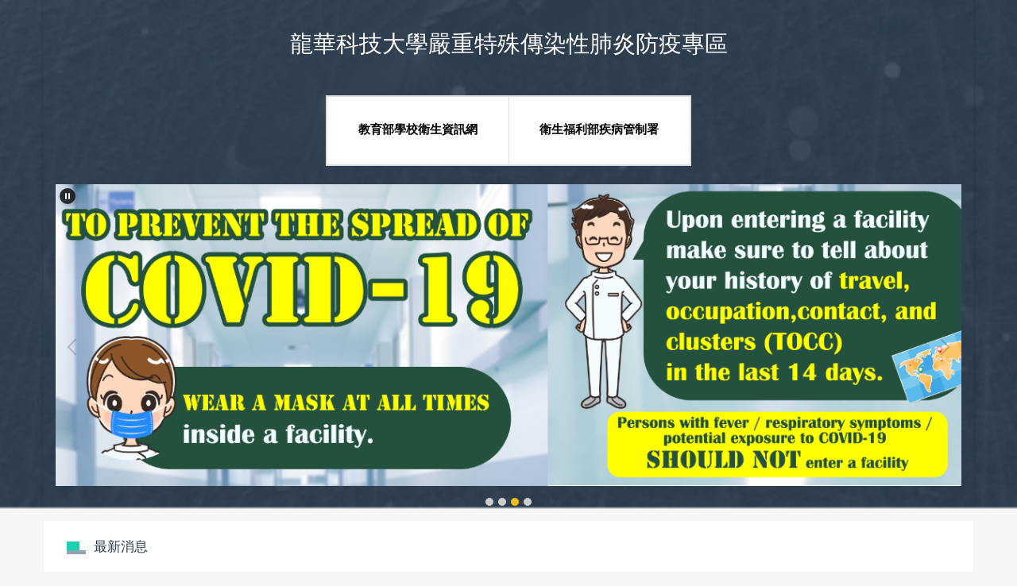

--- FILE ---
content_type: text/html; charset=UTF-8
request_url: https://b021.lhu.edu.tw/index.php?Lang=zh-tw
body_size: 6857
content:
<!DOCTYPE html>
<html lang="zh-Hant">
<head>


<meta http-equiv="Content-Type" content="text/html; charset=utf-8">
<meta http-equiv="X-UA-Compatible" content="IE=edge,chrome=1" />
<meta name="viewport" content="initial-scale=1.0, user-scalable=1, minimum-scale=1.0, maximum-scale=3.0">
<meta name="mobile-web-app-capable" content="yes">
<meta name="apple-mobile-web-app-status-bar-style" content="black">
<meta name="keywords" content="請填寫網站關鍵記事，用半角逗號(,)隔開" />
<meta name="description" content="請填寫網站簡述" />

<meta content="index,follow" name="robots">

<meta property="og:image"  content="/images/favicon.ico" />

<title>龍華科技大學嚴重特殊傳染性肺炎防疫專區  - 龍華科技大學嚴重特殊傳染性肺炎防疫專區</title>

<link rel="shortcut icon" href="/images/favicon.ico" type="image/x-icon" />
<link rel="icon" href="/images/favicon.ico" type="image/x-icon" />
<link rel="bookmark" href="/images/favicon.ico" type="image/x-icon" />


<link rel="stylesheet" href="/var/file/20/1020/mobilestyle/combine-zh-tw.css?t=1e6aa9334e" type="text/css" />
<style>@media (min-width: 481px) {.row_0 .col_01 { width: 0%;}.row_0 .col_02 { width: 100%;}.row_0 .col_03 { width: 0%;}}</style>

<script language="javascript"><!--
 var isHome = true 
 --></script>
<script language="javascript"><!--
 var isExpanMenu = false 
 --></script>
<script type="text/javascript" src="/var/file/js/combine_fr_a0a8e4de4b.js" ></script>
</head>
 
<body class="page_mobilehome webfree ">

<div class="wrap">


<a href="#start-C" class="focusable" title="跳到主要內容區">跳到主要內容區</a>


<div class="fpbgvideo"></div>
<div class="minner">

<div id="Dyn_head">
<noscript>您的瀏覽器不支援JavaScript功能，若網頁功能無法正常使用時，請開啟瀏覽器JavaScript狀態</noscript>
<div class="header">
	<div class="minner container">







	


	<div class="mlogo">
		
      <div class="sitename "><h1>龍華科技大學嚴重特殊傳染性肺炎防疫專區</h1></div>
	</div>
	
      

   




<div class="mnavbar mn-collapse">
	<button type="button" class="navbar-toggle" data-toggle="collapse" data-target=".nav-toggle" aria-expanded="false">
		<span class="glyphicons show_lines">漢堡鈕選單</span>
	</button>
	<div class="nav-toggle collapse navbar-collapse iosScrollToggle">
		<div class="hdmenu">
			<ul class="nav navbar-nav" id="ac53cc1aca2a180fcaccc9ed4bd258bc4_MenuTop">
			
				<li   id="Hln_493" ><a  href="https://cpd.moe.gov.tw/index.php" target="_blank"  rel="noopener noreferrer"  title="另開新視窗">教育部學校衛生資訊網</a></li>
			
				<li   id="Hln_494" ><a  href="https://www.cdc.gov.tw/" target="_blank"  rel="noopener noreferrer"  title="另開新視窗">衛生福利部疾病管制署</a></li>
			
			
			</ul>
		</div>
	</div>
</div>

<script>
$(document).ready(function(){
	$(".mnavbar .navbar-toggle").click(function(){
		$(this).toggleClass("open");
		var ariaExpanded = $(this).attr('aria-expanded');
		$(this).attr('aria-expanded',ariaExpanded !== 'true');
	});
   $('.iosScrollToggle').on('shown.bs.collapse', function () {
		var togglePos = $(this).css('position');
      if(togglePos !== 'static'){
          ModalHelper.afterOpen();
      }

    });

    $('.iosScrollToggle').on('hide.bs.collapse', function () {
		var togglePos = $(this).css('position');
      if(togglePos !== 'static'){
			ModalHelper.beforeClose();
      }

    });
	
});
</script>







<div class="hdads">



<div class="module module-adv md_style99">
	<div class="mouter">
	<header class="mt mthide ">
	 
	
</header>

	<section class="mb">
		<div class="minner">
		
		<button type="button" role="button" id="adsautoplay__858_0_0" class="owl_click" aria-label="播放輪播"></button>
		
		<div class="banner mads-li mcarousel owl-carousel __858_0_0_listAds">

		

			
			<figure class="figBS">
			
					<a  title="">
					
						<img class="img-responsive madv-img madv-img-large-nosmall" src="/var/file/20/1020/randimg/mobileadv_704_7621825_88608.png" alt="防疫新生活宣導照片"/>
						
					
					
					</a>
					<div class="bn-txt bn-bottom"></div>
			 
			
			</figure>
		

			
			<figure class="figBS">
			
					<a  title="">
					
						<img class="img-responsive madv-img madv-img-large-nosmall" src="/var/file/20/1020/randimg/mobileadv_228_3247077_69252.png" alt="疫情宣導勤洗手~"/>
						
					
					
					</a>
					<div class="bn-txt bn-bottom"></div>
			 
			
			</figure>
		

			
			<figure class="figBS">
			
					<a  title="">
					
						<img class="img-responsive madv-img madv-img-large-nosmall" src="/var/file/20/1020/randimg/mobileadv_412_2048248_70272.png" alt="正確戴口罩4步驟(越語)"/>
						
					
					
					</a>
					<div class="bn-txt bn-bottom"></div>
			 
			
			</figure>
		

			
			<figure class="figBS">
			
					<a  title="">
					
						<img class="img-responsive madv-img madv-img-large-nosmall" src="/var/file/20/1020/randimg/mobileadv_229_8016200_02543.jpg" alt="勤洗手宣導印尼文及菲律賓文"/>
						
					
					
					</a>
					<div class="bn-txt bn-bottom"></div>
			 
			
			</figure>
		
		</div>
		</div>
	</section>
	</div>
</div>
<script type="text/javascript" defer>
/*
$('div.mads-li').each(function(){
   $(this).owlCarousel({
   items:1,
   loop:true,
   dots: true,
   autoHeight:true,
   autoplay:true,
   autoplayTimeout: 2000,
   autoplayHoverPause:true
  });
});
*/
$(document).ready(function() {
	var owlConfig = {
		items:1,
		loop:true,
		dots: true,
		nav:true,
		autoplay:true,  
		
		autoplayTimeout: 2000,
		autoplayHoverPause:true
	};
	var IE = isIE();
	if(!IE || IE=='edge'){
		

	}
	var adsowl__858_0_0 = $('.__858_0_0_listAds').owlCarousel(owlConfig);
tabCarousel(adsowl__858_0_0,'.__858_0_0_listAds','上一個','下一個',"防疫新生活宣導照片~@~@~@疫情宣導勤洗手~~@~@~@正確戴口罩4步驟(越語)~@~@~@勤洗手宣導印尼文及菲律賓文~@~@~@",'',1);


var isPlaying = true;
$("#adsautoplay__858_0_0").click(function(){
	if(isPlaying){
		isPlaying = false;
		adsowl__858_0_0.trigger('stop.owl.autoplay');
		$('.__858_0_0_listAds .owl-next').blur(function(){
		  adsowl__858_0_0.trigger('stop.owl.autoplay');
		});
		$(this).attr('class','owl_click playing');
		$(this).attr('aria-label','暫停輪播');
	}else{
		isPlaying = true;
		adsowl__858_0_0.trigger('play.owl.autoplay');
		$('.__858_0_0_listAds .owl-next').blur(function(){
		  adsowl__858_0_0.trigger('play.owl.autoplay');
		});
   	$(this).attr('class','owl_click');
   	$(this).attr('aria-label','播放輪播');
	}
});


});
</script>







</div>

	</div>
</div>
<script language="javascript">
MulttabSwitch("ac53cc1aca2a180fcaccc9ed4bd258bc4_MenuTop");

function MulttabSwitch(p_id) {
    if (!p_id) return false;
    const menu = $(`ul[id='${p_id}']`);
    // 清除之前的事件綁定
    menu.off('.tabSwitch').find('a').off('.tabSwitch');
    // 焦點進入處理
    menu.find('a').on('focus.tabSwitch', function() {
        const currentLi = $(this).closest('li');
        const parentMenu = currentLi.closest('ul');
        // 關閉同級所有菜單項
        parentMenu.find('li').removeClass('open');
        // 如果當前項有子菜單，則打開
        if (currentLi.children('ul').length > 0) {
            currentLi.addClass('open');
            // 遞歸處理子菜單
            const subMenuId = currentLi.children('ul').attr('id');
            if (subMenuId) {
                MulttabSwitch(subMenuId);
            }
        }
    });
    
    // 全局焦點監聽
    $(document).on('focusin.tabSwitch', function(e) {
        const target = $(e.target);
        // 檢查焦點是否在當前菜單樹內
        const inCurrentMenu = target.closest(`ul[id='${p_id}']`).length > 0;
        if (!inCurrentMenu) {
            // 焦點完全移出當前菜單樹，關閉所有
            menu.find('li').removeClass('open');
        }
    });
}

if(typeof(_LoginHln)=='undefined') var _LoginHln = new hashUtil();

if(typeof(_LogoutHln)=='undefined') var _LogoutHln = new hashUtil();

if(typeof(_HomeHln)=='undefined') var _HomeHln = new hashUtil();

if(typeof(_InternalHln)=='undefined') var _InternalHln = new hashUtil();


$(document).ready(function(){
   if(typeof(loginStat)=='undefined') {
   	if(popChkLogin()) loginStat="login";
   	else loginStat="logout";
	}
	dealHln(isHome,loginStat,$('div.hdmenu'));

	MulttabSwitch("ac53cc1aca2a180fcaccc9ed4bd258bc4_MenuTop");
	
});

var firstWidth = window.innerWidth;
function mobilehead_widthChangeCb() {
if((firstWidth>=1024 && window.innerWidth<1024) || (firstWidth<1024 && window.innerWidth>=1024))  location.reload();
if(window.innerWidth <1024) {
setTimeout(()=>{
	var div = document.getElementsByClassName('mycollapse');
	if(div=='undefined' || div.length==0) div = document.getElementsByClassName('nav-toggle navbar-collapse iosScrollToggle');
   div = div[0];
   //var focusableElements = div.querySelectorAll('li>a[href], button, input[type="text"], select, textarea');
	if(typeof(div)!='undefined'){
   var focusableElements = div.querySelectorAll('a[href], button, input[type="text"], select, textarea');
	focusableElements[focusableElements.length-1].addEventListener('keydown', function(event) {
   	if (event.key === 'Tab') {
      	$(".hdmenu .dropdown").removeClass("open");
         var button= document.getElementsByClassName('navbar-toggle');
         button= button[0];
         button.click();
      }
	});
	}
},1000);
}else{
	var div = document.getElementsByClassName('mycollapse');
   if(div=='undefined' || div.length==0) div = document.getElementsByClassName('nav-toggle navbar-collapse iosScrollToggle');
   div = div[0];
	if(typeof(div)!='undefined'){
   var focusableElements = div.querySelectorAll('a[href]');
   focusableElements[focusableElements.length-1].addEventListener('keydown', function(event) {
      if (event.key === 'Tab') {
         $(".hdmenu .dropdown").removeClass("open");
      }
   });
	}
}
}
window.addEventListener('resize', mobilehead_widthChangeCb);
mobilehead_widthChangeCb();
</script>
<!-- generated at Tue Jan 06 2026 13:32:05 --></div>

<main id="main-content">
<div class="main">
<div class="minner">

	
	
<div class="row col1 row_0">
	<div class="mrow container">
		
			
			
			
			 
		
			
			
			
			
				
        		
         	
				<div class="col col_02">
					<div class="mcol">
					
						
						
						<div id="Dyn_2_1" class="M10827  ">

<script>
$(document).ready(function() {
	$('#a0fe596c739f41a7801715772c9b556be_Div .nav-tabs a').keydown(function (e) {
		if (e.shiftKey && e.keyCode === 9) {
	   	$(this).parent().prev().children().tab('show');
	   	$(this).parent().prev().children().prop("tabindex","0");
  		}
	});
	$('#a0fe596c739f41a7801715772c9b556be_Div .nav-tabs a').focus(function (e) {
		a0fe596c739f41a7801715772c9b556be_goto(this);
	});
});
function a0fe596c739f41a7801715772c9b556be_goto(obj){
		$(obj).tab('show');
		$(obj).prop("tabindex","0");
		$(obj).attr("aria-selected","true");
		$(obj).parent().siblings().children().prop("tabindex","-1");
		$(obj).parent().siblings().children().removeAttr("aria-selected");
		$('#sm_a0fe596c739f41a7801715772c9b556be_0').prop("tabindex","0");
}
</script>
<div id="a0fe596c739f41a7801715772c9b556be_Div" class="module module-complex md_style1">
	<div class="minner">
		<header class="mt ">
	 
	<h2 class="mt-title">最新消息</h2>
</header>

		<section class="mb">
			<nav><ul role="presentation" class="nav nav-tabs">
			
			
			<li role="presentation" class="active"><a title="全部訊息"  id="sm_a0fe596c739f41a7801715772c9b556be_0"  tabindex="0" href="#cmb_8_0" data-toggle="tab" role="tab" aria-selected="true"><h2>全部訊息</h2></a></li>
			
			
			
			
			
			<li role="presentation"><a title="學務處" id="sm_a0fe596c739f41a7801715772c9b556be_1"  tabindex="-1" href="#cmb_8_1" data-toggle="tab" role="tab"><h2>學務處</h2></a></li>
			
			
			
			
			<li role="presentation"><a title="教務處" id="sm_a0fe596c739f41a7801715772c9b556be_2"  tabindex="-1" href="#cmb_8_2" data-toggle="tab" role="tab"><h2>教務處</h2></a></li>
			
			
			
			
			<li role="presentation"><a title="總務處" id="sm_a0fe596c739f41a7801715772c9b556be_3"  tabindex="-1" href="#cmb_8_3" data-toggle="tab" role="tab"><h2>總務處</h2></a></li>
			
			
			
			
			<li role="presentation"><a title="其他" id="sm_a0fe596c739f41a7801715772c9b556be_4"  tabindex="-1" href="#cmb_8_4" data-toggle="tab" role="tab"><h2>其他</h2></a></li>
			
			
			</ul></nav>
			<div class="tab-content">
				
				
				
				
				
					<div class="tab-pane fade in active" id="cmb_8_0">
						<div id="sm_div_cmb_8_10828"></div>
	               <script>$(document).ready(function() {$.hajaxOpenUrl('/app/index.php?Action=mobileloadmod&Type=mobile_rcg_mstr&Nbr=78','#sm_div_cmb_8_10828','',function(){menuDropAct(0);});})</script>
						
							<a id="sm_a0fe596c739f41a7801715772c9b556be_1_href" href="" onkeyup="$('#sm_a0fe596c739f41a7801715772c9b556be_1').focus();"><img  alt="" src="/images/clear.gif" /></a>
						
					</div>
				
				
				
				
				
				
				
				
				
					<div class="tab-pane fade" id="cmb_8_1">
						<div id="sm_div_cmb_8_10824"></div>
                  <script>$(document).ready(function() {$.hajaxOpenUrl('/app/index.php?Action=mobileloadmod&Type=mobile_rcg_mstr&Nbr=75','#sm_div_cmb_8_10824','',function(){menuDropAct(0);});})</script>

						
							<a id="sm_a0fe596c739f41a7801715772c9b556be_2_href" href="" onkeyup="$('#sm_a0fe596c739f41a7801715772c9b556be_2').focus();"><img  alt="" src="/images/clear.gif" /></a>
						

					</div>
            
				
				
				
				
				
				
				
					<div class="tab-pane fade" id="cmb_8_2">
						<div id="sm_div_cmb_8_10825"></div>
                  <script>$(document).ready(function() {$.hajaxOpenUrl('/app/index.php?Action=mobileloadmod&Type=mobile_rcg_mstr&Nbr=76','#sm_div_cmb_8_10825','',function(){menuDropAct(0);});})</script>

						
							<a id="sm_a0fe596c739f41a7801715772c9b556be_3_href" href="" onkeyup="$('#sm_a0fe596c739f41a7801715772c9b556be_3').focus();"><img  alt="" src="/images/clear.gif" /></a>
						

					</div>
            
				
				
				
				
				
				
				
					<div class="tab-pane fade" id="cmb_8_3">
						<div id="sm_div_cmb_8_10829"></div>
                  <script>$(document).ready(function() {$.hajaxOpenUrl('/app/index.php?Action=mobileloadmod&Type=mobile_rcg_mstr&Nbr=79','#sm_div_cmb_8_10829','',function(){menuDropAct(0);});})</script>

						
							<a id="sm_a0fe596c739f41a7801715772c9b556be_4_href" href="" onkeyup="$('#sm_a0fe596c739f41a7801715772c9b556be_4').focus();"><img  alt="" src="/images/clear.gif" /></a>
						

					</div>
            
				
				
				
				
				
				
				
					<div class="tab-pane fade" id="cmb_8_4">
						<div id="sm_div_cmb_8_10830"></div>
                  <script>$(document).ready(function() {$.hajaxOpenUrl('/app/index.php?Action=mobileloadmod&Type=mobile_rcg_mstr&Nbr=80','#sm_div_cmb_8_10830','',function(){menuDropAct(0);});})</script>

						

					</div>
            
				
				
			</div>
		</section>
	</div>
</div>

<!-- generated at Wed Jan 14 2026 03:37:29 --></div>

					
						
						
						<div id="Dyn_2_2" class="M10823  ">

<div class="module module-link md_style1">
<div class="mouter">
	<header class="mt ">
	 
	<h2 class="mt-title">教育宣導(資料來源:衛福部/疾管署)</h2>
</header>

	<section class="mb">
		
      
      	
	<div class="row listBS listImg">
	
	
		
		<div class="d-item d-bottom col-sm-3">
<div class="mbox">
	<div class="d-img">
		<a href="https://cpd.moe.gov.tw/upload/BD28807E-9D44-A1D4-D795-3408DA587793/16783437341085.jpg"  target="_blank"   rel='noopener noreferrer' title="另開新視窗"><img src="/var/file/20/1020/plugin/mobile/pictures/linkdet_558_9422442_91108.jpg" class="img-responsive" alt="" width="1040" height="1040" /></a>
	</div>
	<div class="d-txt">
		<div class="mtitle">
			
			<a href="https://cpd.moe.gov.tw/upload/BD28807E-9D44-A1D4-D795-3408DA587793/16783437341085.jpg" target="_blank"  rel='noopener noreferrer'  title="(另開新視窗)">
				口罩規定放寬上路(疾管署)
			</a>
			
			
			
		</div>
	</div>
	
</div>
</div>

		
	
		
		<div class="d-item d-bottom col-sm-3">
<div class="mbox">
	<div class="d-img">
		<a href="https://cpd.moe.gov.tw/upload/BD28807E-9D44-A1D4-D795-3408DA587793/16780767851362.jpg"  target="_blank"   rel='noopener noreferrer' title="另開新視窗"><img src="/var/file/20/1020/plugin/mobile/pictures/linkdet_559_7939176_91277.jpg" class="img-responsive" alt="" width="1040" height="1040" /></a>
	</div>
	<div class="d-txt">
		<div class="mtitle">
			
			<a href="https://cpd.moe.gov.tw/upload/BD28807E-9D44-A1D4-D795-3408DA587793/16780767851362.jpg" target="_blank"  rel='noopener noreferrer'  title="(另開新視窗)">
				口罩戴與不戴都互相尊重(教育部)
			</a>
			
			
			
		</div>
	</div>
	
</div>
</div>

		
	
		
		<div class="d-item d-bottom col-sm-3">
<div class="mbox">
	<div class="d-img">
		<a href="https://cpd.moe.gov.tw/page_two.php?id=36046"  target="_blank"   rel='noopener noreferrer' title="另開新視窗"><img src="/var/file/20/1020/plugin/mobile/pictures/linkdet_511_2939532_90617.png" class="img-responsive" alt="" width="1040" height="1040" /></a>
	</div>
	<div class="d-txt">
		<div class="mtitle">
			
			<a href="https://cpd.moe.gov.tw/page_two.php?id=36046" target="_blank"  rel='noopener noreferrer'  title="(另開新視窗)">
				112-03-20起防疫新制適用假別(教育部)
			</a>
			
			
			
		</div>
	</div>
	
</div>
</div>

		
	
		
		<div class="d-item d-bottom col-sm-3">
<div class="mbox">
	<div class="d-img">
		<a href="https://cpd.moe.gov.tw/upload/BD28807E-9D44-A1D4-D795-3408DA587793/15824475211196.jpg"  target="_blank"   rel='noopener noreferrer' title="另開新視窗"><img src="/var/file/20/1020/plugin/mobile/pictures/linkdet_560_5658284_95392.jpg" class="img-responsive" alt="" width="1040" height="1040" /></a>
	</div>
	<div class="d-txt">
		<div class="mtitle">
			
			<a href="https://cpd.moe.gov.tw/upload/BD28807E-9D44-A1D4-D795-3408DA587793/15824475211196.jpg" target="_blank"  rel='noopener noreferrer'  title="(另開新視窗)">
				防疫圖卡(學生版)勤洗手(教育部)
			</a>
			
			
			
		</div>
	</div>
	
</div>
</div>

		</div><div class="row listBS listImg">
	
		
		<div class="d-item d-bottom col-sm-3">
<div class="mbox">
	<div class="d-img">
		<a href="https://cpd.moe.gov.tw/upload/BD28807E-9D44-A1D4-D795-3408DA587793/15834120221563.jpg"  target="_blank"   rel='noopener noreferrer' title="另開新視窗"><img src="/var/file/20/1020/plugin/mobile/pictures/linkdet_563_9697861_95495.jpg" class="img-responsive" alt="" width="1040" height="1040" /></a>
	</div>
	<div class="d-txt">
		<div class="mtitle">
			
			<a href="https://cpd.moe.gov.tw/upload/BD28807E-9D44-A1D4-D795-3408DA587793/15834120221563.jpg" target="_blank"  rel='noopener noreferrer'  title="(另開新視窗)">
				酒精的正確使用方法(疾管署)
			</a>
			
			
			
		</div>
	</div>
	
</div>
</div>

		
	
		
		<div class="d-item d-bottom col-sm-3">
<div class="mbox">
	<div class="d-img">
		<a href="https://cpd.moe.gov.tw/upload/BD28807E-9D44-A1D4-D795-3408DA587793/16656482451771.jpg"  target="_blank"   rel='noopener noreferrer' title="另開新視窗"><img src="/var/file/20/1020/plugin/mobile/pictures/linkdet_553_3380768_90696.jpg" class="img-responsive" alt="" width="1040" height="1040" /></a>
	</div>
	<div class="d-txt">
		<div class="mtitle">
			
			<a href="https://cpd.moe.gov.tw/upload/BD28807E-9D44-A1D4-D795-3408DA587793/16656482451771.jpg" target="_blank"  rel='noopener noreferrer'  title="(另開新視窗)">
				永保健康基本功不可少(疾管署)
			</a>
			
			
			
		</div>
	</div>
	
</div>
</div>

		
	
		
		<div class="d-item d-bottom col-sm-3">
<div class="mbox">
	<div class="d-img">
		<a href="https://cpd.moe.gov.tw/upload/BD28807E-9D44-A1D4-D795-3408DA587793/16413607971670.png"  target="_blank"   rel='noopener noreferrer' title="另開新視窗"><img src="/var/file/20/1020/plugin/mobile/pictures/linkdet_554_2806411_90824.png" class="img-responsive" alt="" width="1040" height="1040" /></a>
	</div>
	<div class="d-txt">
		<div class="mtitle">
			
			<a href="https://cpd.moe.gov.tw/upload/BD28807E-9D44-A1D4-D795-3408DA587793/16413607971670.png" target="_blank"  rel='noopener noreferrer'  title="(另開新視窗)">
				提高防疫警覺 落實防疫措施(教育部)
			</a>
			
			
			
		</div>
	</div>
	
</div>
</div>

		
	
		
		<div class="d-item d-bottom col-sm-3">
<div class="mbox">
	<div class="d-img">
		<a href="https://cpd.moe.gov.tw/upload/BD28807E-9D44-A1D4-D795-3408DA587793/16397176021254.jpg"  target="_blank"   rel='noopener noreferrer' title="另開新視窗"><img src="/var/file/20/1020/plugin/mobile/pictures/linkdet_555_6751223_90895.jpg" class="img-responsive" alt="" width="1040" height="1040" /></a>
	</div>
	<div class="d-txt">
		<div class="mtitle">
			
			<a href="https://cpd.moe.gov.tw/upload/BD28807E-9D44-A1D4-D795-3408DA587793/16397176021254.jpg" target="_blank"  rel='noopener noreferrer'  title="(另開新視窗)">
				勤洗手 罩顧自己 落實防疫好習慣(疾管署)
			</a>
			
			
			
		</div>
	</div>
	
</div>
</div>

		</div><div class="row listBS listImg">
	
		
		<div class="d-item d-bottom col-sm-3">
<div class="mbox">
	<div class="d-img">
		<a href="https://cpd.moe.gov.tw/upload/BD28807E-9D44-A1D4-D795-3408DA587793/16315139071315.jpg"  target="_blank"   rel='noopener noreferrer' title="另開新視窗"><img src="/var/file/20/1020/plugin/mobile/pictures/linkdet_556_2997716_90931.jpg" class="img-responsive" alt="" width="1040" height="1040" /></a>
	</div>
	<div class="d-txt">
		<div class="mtitle">
			
			<a href="https://cpd.moe.gov.tw/upload/BD28807E-9D44-A1D4-D795-3408DA587793/16315139071315.jpg" target="_blank"  rel='noopener noreferrer'  title="(另開新視窗)">
				防疫不鬆懈從落實防疫措施(疾管署)
			</a>
			
			
			
		</div>
	</div>
	
</div>
</div>

		
	
		
		<div class="d-item d-bottom col-sm-3">
<div class="mbox">
	<div class="d-img">
		<a href="https://cpd.moe.gov.tw/upload/BD28807E-9D44-A1D4-D795-3408DA587793/15874731521543.jpg"  target="_blank"   rel='noopener noreferrer' title="另開新視窗"><img src="/var/file/20/1020/plugin/mobile/pictures/linkdet_557_9069602_90988.jpg" class="img-responsive" alt="" width="1040" height="1040" /></a>
	</div>
	<div class="d-txt">
		<div class="mtitle">
			
			<a href="https://cpd.moe.gov.tw/upload/BD28807E-9D44-A1D4-D795-3408DA587793/15874731521543.jpg" target="_blank"  rel='noopener noreferrer'  title="(另開新視窗)">
				餐廳保持社交距離 用餐很安心(疾管署)
			</a>
			
			
			
		</div>
	</div>
	
</div>
</div>

		
	
		
		<div class="d-item d-bottom col-sm-3">
<div class="mbox">
	<div class="d-img">
		<a href="https://cpd.moe.gov.tw/upload/BD28807E-9D44-A1D4-D795-3408DA587793/15838074141713.png"  target="_blank"   rel='noopener noreferrer' title="另開新視窗"><img src="/var/file/20/1020/plugin/mobile/pictures/linkdet_561_5096086_95428.png" class="img-responsive" alt="" width="1040" height="1040" /></a>
	</div>
	<div class="d-txt">
		<div class="mtitle">
			
			<a href="https://cpd.moe.gov.tw/upload/BD28807E-9D44-A1D4-D795-3408DA587793/15838074141713.png" target="_blank"  rel='noopener noreferrer'  title="(另開新視窗)">
				CLEAN YOUR HANDS (FACILITY)(疾管署)
			</a>
			
			
			
		</div>
	</div>
	
</div>
</div>

		
	
		
		<div class="d-item d-bottom col-sm-3">
<div class="mbox">
	<div class="d-img">
		<a href="https://cpd.moe.gov.tw/upload/BD28807E-9D44-A1D4-D795-3408DA587793/15838079001772.jpg"  target="_blank"   rel='noopener noreferrer' title="另開新視窗"><img src="/var/file/20/1020/plugin/mobile/pictures/linkdet_562_8488296_95456.jpg" class="img-responsive" alt="" width="1040" height="1040" /></a>
	</div>
	<div class="d-txt">
		<div class="mtitle">
			
			<a href="https://cpd.moe.gov.tw/upload/BD28807E-9D44-A1D4-D795-3408DA587793/15838079001772.jpg" target="_blank"  rel='noopener noreferrer'  title="(另開新視窗)">
				經常洗手不可少(越語)(疾管署)
			</a>
			
			
			
		</div>
	</div>
	
</div>
</div>

		
	
	</div>


      
   	
	</section>
</div>
</div>

</div>

					
					</div>
				</div> 
			 
		
			
			
			
			 
		
	</div>
</div>
	

	
	

	
	

	
	

	
	

</div>
</div>
</main>

<div id="Dyn_footer">
<div class="footer">
<div class="minner container">







<div class="copyright">
<div class="meditor">
	<p>校址：桃園市龜山區萬壽路一段300號(No.300,Sec.1,Wanshou Rd.,Guishan District,Taoyuan City, 333326,Taiwan (R.O.C.))</p>
<p>本校電話代表號：(02)82093211　</p>
<p>外籍生生活輔導請洽國合處(分機2506)、心理輔導請洽諮商中心(分機3370)</p>
<p>轉學至本校資訊請洽招生處(分機3009)、學分修習及隨班附請洽推廣中心(分機2303)</p>
	
</div>
</div>





</div>
</div>
<!-- generated at Mon Jan 05 2026 21:21:35 --></div>


</div>
</div>
<div class="fpbgvideo"></div>



<div id="_pop_login" class="mpopdiv">
	<div class="mpopbg"></div>
	<div class="mbox">
	</div>
	<div id="_pop_login_alert" class="alert alert-success">登入成功</div>
</div>




<div id="_pop_tips" class="mtips">
	<div class="mbox">
	</div>
</div>
<div id="_pop_dialog" class="mdialog">
	<div class="minner">
		<div class="mcont">
		</div>
		<footer class="mdialog-foot">
        	<button type="submit" class="mbtn mbtn-s">OK</button>
        	<button type="submit" class="mbtn mbtn-c">Cancel</button>
		</footer>
	</div>
</div>

<div class="pswp" tabindex="-1" role="dialog" aria-hidden="true">
	<div class="pswp__bg"></div>
	<div class="pswp__scroll-wrap">
		<div class="pswp__container">
			 <div class="pswp__item"></div>
			 <div class="pswp__item"></div>
			 <div class="pswp__item"></div>
		</div>
		<div class="pswp__ui pswp__ui--hidden">
			<div class="pswp__top-bar">
				<div class="pswp__counter"></div>
				<button class="pswp__button pswp__button--close" title="Close (Esc)">Close (Esc)</button>
				<button class="pswp__button pswp__button--share" title="Share">Share</button>
				<button class="pswp__button pswp__button--fs" title="Toggle fullscreen">Toggle fullscreen</button>
				<button class="pswp__button pswp__button--zoom" title="Zoom in/out">Zoom in/out</button>
				<div class="pswp__preloader">
					<div class="pswp__preloader__icn">
						<div class="pswp__preloader__cut">
							<div class="pswp__preloader__donut"></div>
						</div>
					</div>
				</div>
			</div>
			<div class="pswp__share-modal pswp__share-modal--hidden pswp__single-tap">
				<div class="pswp__share-tooltip"></div> 
			</div>
			<button class="pswp__button pswp__button--arrow--left" title="Previous (arrow left)">Previous (arrow left)</button>
			<button class="pswp__button pswp__button--arrow--right" title="Next (arrow right)">Next (arrow right)</button>
			<div class="pswp__caption">
				<div class="pswp__caption__center"></div>
			</div>
		</div>
	</div>
</div>



<script>
function popChkLogin(){
	var hasCust= 1;
	if(!hasCust) return false;

	if(typeof(loginStat)=='undefined') {
   	var chkstat=0;
   	var chkUrl='/app/index.php?Action=mobilelogin';
   	var chkData = {Op:'chklogin'};
   	var chkObj=$.hajaxReturn(chkUrl,chkData);
   	chkstat=chkObj.stat;
		if(chkstat) {
			loginStat="login"; 
			return true;
		}else {
			loginStat="logout"; 
			return false;
		}	
	}else {
		if(loginStat=="login") return true;
		else return false;
	}
}
function popMemLogin(){
   var hasPop= '';
   var popcontent=$("#_pop_login .mbox").html();
   if(popcontent==0||popcontent==null){
		if(hasPop)	$.hajaxOpenUrl('/app/index.php?Action=mobileloadmod&Type=mobilepoplogin','#_pop_login .mbox','',function(){menuDropAct();});
		else window.location.href = "/app/index.php?Action=mobilelogin";
   }
}
</script>
</body>
</html>
<!-- generated at Tue Jan 06 2026 11:23:47 -->

--- FILE ---
content_type: text/html; charset=UTF-8
request_url: https://b021.lhu.edu.tw/app/index.php?Action=mobileloadmod&Type=mobile_rcg_mstr&Nbr=78
body_size: 915
content:

<div class="module module-special md_style1">
<div class="mouter">
	<header class="mt ">
	 
	<h2 class="mt-title">全部訊息</h2>
</header>

	<section class="mb">
		
      
      	
	<div class="row listBS">
	
	
		
		<div class="d-item d-title col-sm-12">
<div class="mbox">
	<div class="d-txt">
		<div class="mtitle">
			<i class="mdate before">2023-02-10 </i>
			<a href="https://b021.lhu.edu.tw/p/406-1020-15284,r78.php?Lang=zh-tw"  title="原頁面開啟">
				
				龍華科技大學確診者自主通報系統
			</a>
			
			<i class="topimg"><img alt="top" title="top" src="/var/file/20/1020/title/rcg_78_1_857616_77812.png" width="45" height="20" align="absmiddle"/></i>
			
		</div>
	</div>
	
</div>
</div>

		</div><div class="row listBS">
	
		
		<div class="d-item d-title col-sm-12">
<div class="mbox">
	<div class="d-txt">
		<div class="mtitle">
			<i class="mdate before">2023-04-28 </i>
			<a href="https://b021.lhu.edu.tw/p/406-1020-15950,r78.php?Lang=zh-tw"  title="原頁面開啟">
				
				龍華科技大學最新防疫公告(112.04.28)
			</a>
			
			
			
		</div>
	</div>
	
</div>
</div>

		</div><div class="row listBS">
	
		
		<div class="d-item d-title col-sm-12">
<div class="mbox">
	<div class="d-txt">
		<div class="mtitle">
			<i class="mdate before">2023-03-16 </i>
			<a href="https://b021.lhu.edu.tw/p/406-1020-15562,r78.php?Lang=zh-tw"  title="原頁面開啟">
				
				龍華科技大學防疫鬆綁新制
			</a>
			
			
			
		</div>
	</div>
	
</div>
</div>

		</div><div class="row listBS">
	
		
		<div class="d-item d-title col-sm-12">
<div class="mbox">
	<div class="d-txt">
		<div class="mtitle">
			<i class="mdate before">2023-02-13 </i>
			<a href="https://b021.lhu.edu.tw/p/406-1020-15303,r78.php?Lang=zh-tw"  title="原頁面開啟">
				
				龍華科技大學最新防疫公告(112.02.13)
			</a>
			
			
			
		</div>
	</div>
	
</div>
</div>

		</div><div class="row listBS">
	
		
		<div class="d-item d-title col-sm-12">
<div class="mbox">
	<div class="d-txt">
		<div class="mtitle">
			<i class="mdate before">2022-11-30 </i>
			<a href="https://b021.lhu.edu.tw/p/406-1020-14885,r78.php?Lang=zh-tw"  title="原頁面開啟">
				
				自111年12月1日起放寬進入校園佩戴口罩防疫措施
			</a>
			
			
			
		</div>
	</div>
	
</div>
</div>

		</div><div class="row listBS">
	
		
		<div class="d-item d-title col-sm-12">
<div class="mbox">
	<div class="d-txt">
		<div class="mtitle">
			<i class="mdate before">2022-11-14 </i>
			<a href="https://b021.lhu.edu.tw/p/406-1020-14726,r78.php?Lang=zh-tw"  title="原頁面開啟">
				
				龍華科技大學最新防疫公告(1111114起自主防疫新措施)
			</a>
			
			
			
		</div>
	</div>
	
</div>
</div>

		</div><div class="row listBS">
	
		
		<div class="d-item d-title col-sm-12">
<div class="mbox">
	<div class="d-txt">
		<div class="mtitle">
			<i class="mdate before">2022-10-13 </i>
			<a href="https://b021.lhu.edu.tw/p/406-1020-14456,r78.php?Lang=zh-tw"  title="原頁面開啟">
				
				龍華科技大學最新防疫公告(1111013起自主防疫新措施)
			</a>
			
			
			
		</div>
	</div>
	
</div>
</div>

		</div><div class="row listBS">
	
		
		<div class="d-item d-title col-sm-12">
<div class="mbox">
	<div class="d-txt">
		<div class="mtitle">
			<i class="mdate before">2022-09-16 </i>
			<a href="https://b021.lhu.edu.tw/p/406-1020-14222,r78.php?Lang=zh-tw"  title="原頁面開啟">
				
				本校111-1因應嚴重特殊傳染性肺炎疫情之課程授課方式調整原則
			</a>
			
			
			
		</div>
	</div>
	
</div>
</div>

		
	
	</div>


      
   	
			<p class="more"><a href="https://b021.lhu.edu.tw/p/403-1020-78-1.php?Lang=zh-tw" title="更多...">更多...</a></p>
   	
	</section>
</div>
</div>

<!-- generated at Tue Jan 06 2026 11:23:48 -->

--- FILE ---
content_type: text/html; charset=UTF-8
request_url: https://b021.lhu.edu.tw/app/index.php?Action=mobileloadmod&Type=mobile_rcg_mstr&Nbr=75
body_size: 735
content:

<div class="module module-special md_style1">
<div class="mouter">
	<header class="mt ">
	 
	<h2 class="mt-title">學務處</h2>
</header>

	<section class="mb">
		
      
      	
	<div class="row listBS">
	
	
		
		<div class="d-item d-title col-sm-12">
<div class="mbox">
	<div class="d-txt">
		<div class="mtitle">
			<i class="mdate before">2023-04-28 </i>
			<a href="https://b021.lhu.edu.tw/p/406-1020-15950,r75.php?Lang=zh-tw"  title="原頁面開啟">
				
				龍華科技大學最新防疫公告(112.04.28)
			</a>
			
			
			
		</div>
	</div>
	
</div>
</div>

		</div><div class="row listBS">
	
		
		<div class="d-item d-title col-sm-12">
<div class="mbox">
	<div class="d-txt">
		<div class="mtitle">
			<i class="mdate before">2023-03-16 </i>
			<a href="https://b021.lhu.edu.tw/p/406-1020-15562,r75.php?Lang=zh-tw"  title="原頁面開啟">
				
				龍華科技大學防疫鬆綁新制
			</a>
			
			
			
		</div>
	</div>
	
</div>
</div>

		</div><div class="row listBS">
	
		
		<div class="d-item d-title col-sm-12">
<div class="mbox">
	<div class="d-txt">
		<div class="mtitle">
			<i class="mdate before">2023-02-13 </i>
			<a href="https://b021.lhu.edu.tw/p/406-1020-15303,r75.php?Lang=zh-tw"  title="原頁面開啟">
				
				龍華科技大學最新防疫公告(112.02.13)
			</a>
			
			
			
		</div>
	</div>
	
</div>
</div>

		</div><div class="row listBS">
	
		
		<div class="d-item d-title col-sm-12">
<div class="mbox">
	<div class="d-txt">
		<div class="mtitle">
			<i class="mdate before">2023-02-10 </i>
			<a href="https://b021.lhu.edu.tw/p/406-1020-15284,r75.php?Lang=zh-tw"  title="原頁面開啟">
				
				龍華科技大學確診者自主通報系統
			</a>
			
			
			
		</div>
	</div>
	
</div>
</div>

		</div><div class="row listBS">
	
		
		<div class="d-item d-title col-sm-12">
<div class="mbox">
	<div class="d-txt">
		<div class="mtitle">
			<i class="mdate before">2022-11-30 </i>
			<a href="https://b021.lhu.edu.tw/p/406-1020-14885,r75.php?Lang=zh-tw"  title="原頁面開啟">
				
				自111年12月1日起放寬進入校園佩戴口罩防疫措施
			</a>
			
			
			
		</div>
	</div>
	
</div>
</div>

		</div><div class="row listBS">
	
		
		<div class="d-item d-title col-sm-12">
<div class="mbox">
	<div class="d-txt">
		<div class="mtitle">
			<i class="mdate before">2022-11-14 </i>
			<a href="https://b021.lhu.edu.tw/p/406-1020-14726,r75.php?Lang=zh-tw"  title="原頁面開啟">
				
				龍華科技大學最新防疫公告(1111114起自主防疫新措施)
			</a>
			
			
			
		</div>
	</div>
	
</div>
</div>

		</div><div class="row listBS">
	
		
		<div class="d-item d-title col-sm-12">
<div class="mbox">
	<div class="d-txt">
		<div class="mtitle">
			<i class="mdate before">2022-11-07 </i>
			<a href="https://b021.lhu.edu.tw/p/406-1020-14641,r75.php?Lang=zh-tw"  title="原頁面開啟">
				
				龍華科技大學最新防疫公告(1111107起自主防疫新措施)
			</a>
			
			
			
		</div>
	</div>
	
</div>
</div>

		</div><div class="row listBS">
	
		
		<div class="d-item d-title col-sm-12">
<div class="mbox">
	<div class="d-txt">
		<div class="mtitle">
			<i class="mdate before">2022-10-13 </i>
			<a href="https://b021.lhu.edu.tw/p/406-1020-14456,r75.php?Lang=zh-tw"  title="原頁面開啟">
				
				龍華科技大學最新防疫公告(1111013起自主防疫新措施)
			</a>
			
			
			
		</div>
	</div>
	
</div>
</div>

		
	
	</div>


      
   	
			<p class="more"><a href="https://b021.lhu.edu.tw/p/403-1020-75-1.php?Lang=zh-tw" title="更多...">更多...</a></p>
   	
	</section>
</div>
</div>

<!-- generated at Tue Jan 06 2026 11:23:48 -->

--- FILE ---
content_type: text/html; charset=UTF-8
request_url: https://b021.lhu.edu.tw/app/index.php?Action=mobileloadmod&Type=mobile_rcg_mstr&Nbr=76
body_size: 949
content:

<div class="module module-special md_style1">
<div class="mouter">
	<header class="mt ">
	 
	<h2 class="mt-title">教務處</h2>
</header>

	<section class="mb">
		
      
      	
	<div class="row listBS">
	
	
		
		<div class="d-item d-title col-sm-12">
<div class="mbox">
	<div class="d-txt">
		<div class="mtitle">
			<i class="mdate before">2022-09-16 </i>
			<a href="https://b021.lhu.edu.tw/p/406-1020-14222,r76.php?Lang=zh-tw"  title="原頁面開啟">
				
				本校111-1因應嚴重特殊傳染性肺炎疫情之課程授課方式調整原則
			</a>
			
			
			
		</div>
	</div>
	
</div>
</div>

		</div><div class="row listBS">
	
		
		<div class="d-item d-title col-sm-12">
<div class="mbox">
	<div class="d-txt">
		<div class="mtitle">
			<i class="mdate before">2022-05-16 </i>
			<a href="https://b021.lhu.edu.tw/p/406-1020-13580,r76.php?Lang=zh-tw"  title="原頁面開啟">
				
				本校因應新冠肺炎疫情，持續遠距教學至本學期末(6月26日)為止
			</a>
			
			
			
		</div>
	</div>
	
</div>
</div>

		</div><div class="row listBS">
	
		
		<div class="d-item d-title col-sm-12">
<div class="mbox">
	<div class="d-txt">
		<div class="mtitle">
			<i class="mdate before">2021-10-05 </i>
			<a href="https://b021.lhu.edu.tw/p/406-1020-11345,r76.php?Lang=zh-tw"  title="原頁面開啟">
				
				本校110學年度第1學期自本(110)年10月12日(週二)起全面恢復實體授課
			</a>
			
			
			
		</div>
	</div>
	
</div>
</div>

		</div><div class="row listBS">
	
		
		<div class="d-item d-title col-sm-12">
<div class="mbox">
	<div class="d-txt">
		<div class="mtitle">
			<i class="mdate before">2021-09-29 </i>
			<a href="https://b021.lhu.edu.tw/p/406-1020-11301,r76.php?Lang=zh-tw"  title="原頁面開啟">
				
				本校110學年度第1學期10月3日以後之教學方式事宜
			</a>
			
			
			
		</div>
	</div>
	
</div>
</div>

		</div><div class="row listBS">
	
		
		<div class="d-item d-title col-sm-12">
<div class="mbox">
	<div class="d-txt">
		<div class="mtitle">
			<i class="mdate before">2021-09-08 </i>
			<a href="https://b021.lhu.edu.tw/p/406-1020-11090,r76.php?Lang=zh-tw"  title="原頁面開啟">
				
				110學年度第1學期開學前兩週採遠距教學授課
			</a>
			
			
			
		</div>
	</div>
	
</div>
</div>

		</div><div class="row listBS">
	
		
		<div class="d-item d-title col-sm-12">
<div class="mbox">
	<div class="d-txt">
		<div class="mtitle">
			<i class="mdate before">2021-05-15 </i>
			<a href="https://b021.lhu.edu.tw/p/406-1020-9990,r76.php?Lang=zh-tw"  title="原頁面開啟">
				
				本校實施遠距教學相關注意事項
			</a>
			
			
			
		</div>
	</div>
	
</div>
</div>

		</div><div class="row listBS">
	
		
		<div class="d-item d-title col-sm-12">
<div class="mbox">
	<div class="d-txt">
		<div class="mtitle">
			<i class="mdate before">2020-03-19 </i>
			<a href="https://b021.lhu.edu.tw/p/406-1020-5900,r76.php?Lang=zh-tw"  title="原頁面開啟">
				
				龍華科技大學協助在境外就學之臺生於嚴重特殊傳染性肺炎（武漢肺炎）疫情期間返臺學習銜接措施
			</a>
			
			
			
		</div>
	</div>
	
</div>
</div>

		</div><div class="row listBS">
	
		
		<div class="d-item d-title col-sm-12">
<div class="mbox">
	<div class="d-txt">
		<div class="mtitle">
			<i class="mdate before">2020-03-17 </i>
			<a href="https://b021.lhu.edu.tw/p/406-1020-5864,r76.php?Lang=zh-tw"  title="原頁面開啟">
				
				龍華科技大學因應嚴重特殊傳染性肺炎停課、補課及復課實施要點
			</a>
			
			
			
		</div>
	</div>
	
</div>
</div>

		
	
	</div>


      
   	
			<p class="more"><a href="https://b021.lhu.edu.tw/p/403-1020-76-1.php?Lang=zh-tw" title="更多...">更多...</a></p>
   	
	</section>
</div>
</div>

<!-- generated at Tue Jan 06 2026 11:23:48 -->

--- FILE ---
content_type: text/html; charset=UTF-8
request_url: https://b021.lhu.edu.tw/app/index.php?Action=mobileloadmod&Type=mobile_rcg_mstr&Nbr=79
body_size: 506
content:

<div class="module module-special md_style1">
<div class="mouter">
	<header class="mt ">
	 
	<h2 class="mt-title">總務處</h2>
</header>

	<section class="mb">
		
      
      	
	<div class="row listBS">
	
	
		
		<div class="d-item d-title col-sm-12">
<div class="mbox">
	<div class="d-txt">
		<div class="mtitle">
			<i class="mdate before">2020-02-17 </i>
			<a href="https://b021.lhu.edu.tw/p/406-1020-5617,r79.php?Lang=zh-tw"  title="原頁面開啟">
				
				為配合疫情管制措施，於109年02月18日(二)起暫停使用P棟電梯。
			</a>
			
			
			
		</div>
	</div>
	
</div>
</div>

		
	
	</div>


      
   	
	</section>
</div>
</div>

<!-- generated at Tue Jan 06 2026 11:23:48 -->

--- FILE ---
content_type: text/html; charset=UTF-8
request_url: https://b021.lhu.edu.tw/app/index.php?Action=mobileloadmod&Type=mobile_rcg_mstr&Nbr=80
body_size: 488
content:

<div class="module module-special md_style1">
<div class="mouter">
	<header class="mt ">
	 
	<h2 class="mt-title">其他</h2>
</header>

	<section class="mb">
		
      
      	
	<div class="row listBS">
	
	
		
		<div class="d-item d-title col-sm-12">
<div class="mbox">
	<div class="d-txt">
		<div class="mtitle">
			<i class="mdate before">2020-02-18 </i>
			<a href="https://b021.lhu.edu.tw/p/406-1020-5622,r80.php?Lang=zh-tw"  title="原頁面開啟">
				
				「圖書館二樓閱覽室」自109年2月19日(週三)起暫停開放
			</a>
			
			
			
		</div>
	</div>
	
</div>
</div>

		
	
	</div>


      
   	
	</section>
</div>
</div>

<!-- generated at Tue Jan 06 2026 11:23:48 -->